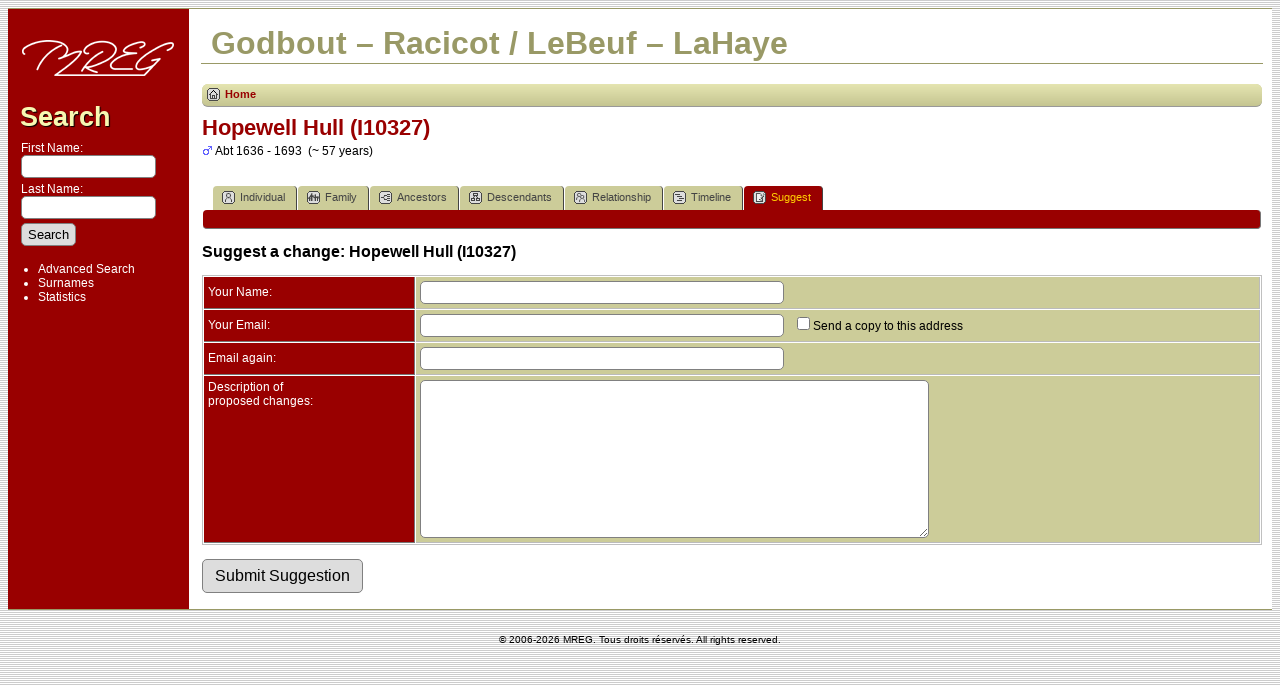

--- FILE ---
content_type: text/html;charset=UTF-8
request_url: https://mount-royal.ca/heritage/suggest.php?enttype=I&ID=I10327&tree=godbout
body_size: 8496
content:
<!DOCTYPE html PUBLIC "-//W3C//DTD XHTML 1.0 Transitional//EN" 
"http://www.w3.org/TR/xhtml1/DTD/xhtml1-transitional.dtd">

<html xmlns="http://www.w3.org/1999/xhtml">
<head>
<title>Suggest a change: Hopewell Hull (I10327)</title>
<meta name="Keywords" content="Suggest a change: Hopewell Hull (I10327)" />
<meta name="Description" content="Suggest a change: Hopewell Hull (I10327)" />
<meta http-equiv="Content-type" content="text/html; charset=UTF-8" />
<meta name="robots" content="noindex,nofollow" />
<link rel="shortcut icon" href="https://mount-royal.ca/heritage/favicon.ico"/>
<link href="css/genstyle.css?v=11.0.2" rel="stylesheet" type="text/css" />
<link href="templates/template4/css/tngtabs2.css?v=11.0.2" rel="stylesheet" type="text/css" />
<link href="templates/template4/css/templatestyle.css?v=11.0.2" rel="stylesheet" type="text/css" />
<script type="text/javascript" src="//ajax.googleapis.com/ajax/libs/jquery/1.8.3/jquery.min.js"></script>
<script type="text/javascript">// <![CDATA[
window.jQuery || document.write("<script src='js/jquery-1.8.3.min.js?v=910'>\x3C/script>")
//]]></script>
<script type="text/javascript" src="//ajax.googleapis.com/ajax/libs/jqueryui/1.9.2/jquery-ui.min.js"></script>
<script type="text/javascript">// <![CDATA[
window.jQuery.ui || document.write("<script src='js/jquery-ui-1.9.2.js?v=910'>\x3C/script>")
//]]></script>
<script type="text/javascript" src="js/net.js"></script>
<script type="text/javascript">
function validateForm() {
	if( document.suggest.zjqgpvmn.value == "" ) {
		alert("Please enter your name");
		return false;
	}
	var reg = /^([A-Za-z0-9_\-\.])+\@([A-Za-z0-9_\-\.])+\.([A-Za-z]{2,6})$/;
	var address = document.suggest.nfqkmhgy.value;
	if(address.length == 0 || reg.test(address) == false){
		alert("Please enter a valid e-mail address.");
		return false;
	}
	else if( document.suggest.em2.value.length == 0 ) {
		alert("Please enter your email address again.");
		return false;
	}
	else if( document.suggest.nfqkmhgy.value != document.suggest.em2.value ) {
		alert("Your emails do not match. Please enter the same email address in each field.");
		return false;
	}
	if( document.suggest.pxnwqfsd.value == "" ) {
		alert("Please enter your comments");
		return false;
	}
	return true;
}
</script>
<link href="templates/template4/css/mytngstyle.css?v=11.0.2" rel="stylesheet" type="text/css" />
<script type="text/javascript">
var tnglitbox;
var share = 0;
var closeimg = "img/tng_close.gif";
var smallimage_url = 'ajx_smallimage.php?';
var cmstngpath='';
var loadingmsg = 'Loading...';
var expand_msg = "Expand";
var collapse_msg = "Collapse";
</script>
<link rel="alternate" type="application/rss+xml" title="RSS" href="tngrss.php" />
<!-- The Next Generation of Genealogy Sitebuilding, v.11.0.2 (16 Sep 2016), Written by Darrin Lythgoe, 2001-2026 -->
</head>
<body class="publicback">

<div class="center">
<table class="page">
<tr><td colspan="4" class="line"></td></tr>
<tr>
	<td class="menuback">
	    <a href="https://mount-royal.ca"><img src="img/mreg_resized.gif" /></a>
		<a href="searchform.php" class="searchimg">Search</a>
		<form action="search.php" method="get">
		<table class="menuback">
			<tr><td><span class="fieldname">First Name:<br /><input type="text" name="myfirstname" class="searchbox" size="14" /></span></td></tr>
			<tr><td><span class="fieldname">Last Name: <br /><input type="text" name="mylastname" class="searchbox" size="14" /></span></td></tr>
			<tr><td><input type="hidden" name="mybool" value="AND" /><input type="submit" name="search" value="Search" class="small" /></td></tr>
		</table>
		</form>
		<table class="menuback">
			<tr>
			<td>
			<div class="fieldname">
				<ul>
				<li><a href="searchform.php" class="lightlink">Advanced Search</a></li>
				<li><a href="surnames.php" class="lightlink">Surnames</a></li>
				</ul>
<ul>
<li><a href="statistics.php" class="lightlink">Statistics</a></li>
</ul><br/>
				<!-- </ul> -->
				</div>
			</td></tr>						
		</table>
	</td>
	<td class="spacercol">&nbsp;&nbsp;&nbsp;</td>
	<td class="content">
		<table class="table-full">
			<tr>
				<td>
				 	<div>

					<span class="titletop"></span><br />
					<span class="titlebottom">&nbsp;Godbout – Racicot / LeBeuf – LaHaye</span>

					</div>

				</td>
				<td><!-- <img src="templates/template4/" alt="" class="smallphoto" /> --></td>
			</tr>
			<tr><td colspan="2" class="line"></td></tr>
			<tr>
				<td colspan="2">
						<div class="normal" style="border-collapse:separate"><br />
<!-- topmenu for template 4 --><div class="menucontainer">
<div class="innercontainer">
<div class="icons">
 <a href="index.php"    title="Home" class="tngsmallicon" id="home-smicon">Home</a>
&nbsp;
</div>
<div class="icons-rt in-bar">

</div>
</div>
</div>
<div id="mhmatches"></div>
<h1 class="header fn" id="nameheader" style="margin-bottom:5px">Hopewell Hull (I10327)</h1><span class="normal"><img src="img/tng_male.gif" width="11" height="11" border="0" alt="Male" style="vertical-align: -1px;"/> Abt 1636 - 1693 &nbsp;(~ 57 years)</span><br />
<br clear="all" /><br />
<div id="tngmenu">
<ul id="tngnav">
<li><a id="a0" href="getperson.php?personID=I10327&amp;tree=godbout"><span class="tngsmallicon2" id="ind-smicon"></span>Individual</a></li>
<li><a id="a1" href="familychart.php?personID=I10327&amp;tree=godbout"><span class="tngsmallicon2" id="fam-smicon"></span>Family</a></li>
<li><a id="a2" href="pedigree.php?personID=I10327&amp;tree=godbout"><span class="tngsmallicon2" id="ped-smicon"></span>Ancestors</a></li>
<li><a id="a3" href="descend.php?personID=I10327&amp;tree=godbout"><span class="tngsmallicon2" id="desc-smicon"></span>Descendants</a></li>
<li><a id="a4" href="relateform.php?primaryID=I10327&amp;tree=godbout"><span class="tngsmallicon2" id="rel-smicon"></span>Relationship</a></li>
<li><a id="a5" href="timeline.php?primaryID=I10327&amp;tree=godbout"><span class="tngsmallicon2" id="time-smicon"></span>Timeline</a></li>
<li><a id="a6" href="suggest.php?enttype=I&amp;ID=I10327&amp;tree=godbout" class="here"><span class="tngsmallicon2" id="sugg-smicon"></span>Suggest</a></li>
</ul>
</div>
<div id="pub-innermenu" class="fieldnameback fieldname smaller rounded4">
&nbsp; 
</div><br/>
<span class="subhead"><b>Suggest a change: Hopewell Hull (I10327)</b></span><br /><br />

<form action="tngsendmail.php" method="post" onsubmit="return validateForm();" name="suggest" id="suggest">
<input type="hidden" name="personID" value="I10327" />
<table border="0" cellspacing="1" cellpadding="4" width="100%" class="whiteback normal">
<tr><td class="fieldnameback" width="20%"><span class="fieldname">Your Name:&nbsp; </span></td><td class="databack" width="80%"><input type="text" name="zjqgpvmn" class="longfield" /></td></tr>
<tr><td class="fieldnameback"><span class="fieldname">Your Email:&nbsp; </span></td><td class="databack"><input type="text" name="nfqkmhgy" class="longfield" value="" /> &nbsp; <input type="checkbox" name="mailme" value="1" />Send a copy to this address</td></tr>
<tr><td class="fieldnameback"><span class="fieldname">Email again:&nbsp; </span></td><td class="databack"><input type="text" name="em2" class="longfield" value="" /></td></tr>
<tr>
	<td class="fieldnameback" valign="top"><span class="fieldname">Description of<br />proposed changes:&nbsp; </span></td>
	<td class="databack">
		<textarea cols="60" rows="10" name="pxnwqfsd"></textarea>
	</td>
</tr>
</table>
<input type="hidden" name="enttype" value="I" />
<input type="hidden" name="ID" value="I10327" />
<input type="hidden" name="tree" value="godbout" />
<input type="hidden" name="page" value="" />
<br/>
<input type="submit" class="btn" value="Submit Suggestion" />
</form>
<br />
					</div>
				</td>
			</tr>
		</table>
	</td>
	<td class="table-gutter">&nbsp;&nbsp;</td>
</tr>
<tr><td colspan="4" class="line"></td></tr>
</table>
	<br/>
	<div class="footer">
    <p>&copy; 2006-<script>document.write(new Date().getFullYear())</script> MREG. Tous droits r&eacute;serv&eacute;s. All rights  reserved.</p>


	</div>
</div>
<SCRIPT LANGUAGE="JavaScript">
    
    function noclick(){
        alert('Copyright ©');
        return false;
        /*if(document.oncontextemenu) alert('Copyright �');
        else if (event.button==2){
            alert('Copyright �');
        }*/
    }       
    document.oncontextmenu=noclick 
</SCRIPT>
<!-- end of footer.php for template 4 -->

<script type="text/javascript" src="js/litbox.js"></script>
</body>
</html>
